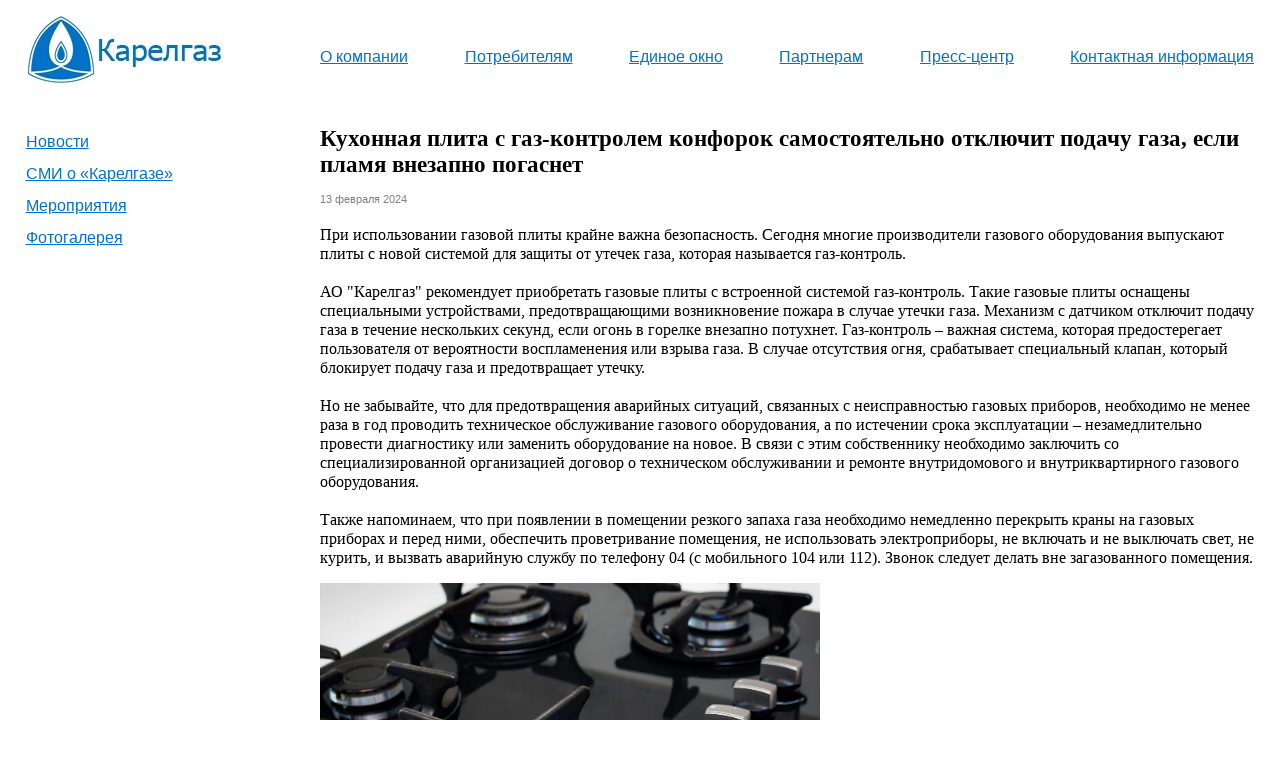

--- FILE ---
content_type: text/html; charset=UTF-8
request_url: https://karelgaz.ru/consumers/novosti-dlya-potrebitelej/kuxonnaya-plita-s-gaz-kontrolem-konforok-samostoyatelno-otklyuchit-podachu-gaza,-esli-plamya-vnezapno-pogasnet.html
body_size: 7634
content:
<!DOCTYPE html PUBLIC "-//W3C//DTD XHTML 1.0 Transitional//EN" 
 "https://www.w3.org/TR/xhtml1/DTD/xhtml1-transitional.dtd">
<html xmlns="https://www.w3.org/1999/xhtml">

	<head>
		<title>АО «Карелгаз» - Кухонная плита с газ-контролем конфорок самостоятельно отключит подачу газа, если пламя внезапно погаснет</title>
		<meta http-equiv="Content-Language" content="ru"> 
		<meta http-equiv="Content-Type" content="text/html; charset=utf-8">
		<meta name="keywords" content="Газ, сжиженный газ, ОАО Карелгаз, Карелгаз, газификация, газоснабжение, газопровод, газ в Карелии, газонаполнительная станция, транспортировка газа, хранение газа, газовый участок, резервуарная установка, внутридомовое и внутриквартирное газовое оборудование, внутридомовое и внутриквартирное газовое обслуживание">
		
		<link rel="stylesheet" type="text/css" href="/assets/maintpl/css/style.css">
		<link rel="stylesheet" type="text/css" href="/assets/maintpl/css/colorbox.css">
		<link rel="icon" href="/assets/maintpl/img/favicon.ico" type="image/x-icon">
		<link rel="shortcut icon" href="/assets/maintpl/img/favicon.ico" type="image/x-icon">
		<base href="https://karelgaz.ru" />
        <script src="https://ajax.googleapis.com/ajax/libs/jquery/1.7.2/jquery.min.js" type="text/javascript"></script>
        <script src="https://ajax.googleapis.com/ajax/libs/jquery/1.7.2/jquery.js" type="text/javascript"></script>
		<script type="text/javascript" src="/assets/maintpl/js/jquery.js"></script>
        <script type="text/javascript" src="/assets/maintpl/js/jquery.cookie.js"></script>
        <script type="text/javascript" src="/assets/maintpl/js/menu.js"></script>
        <script src="https://3dsec.sberbank.ru/payment/docsite/assets/js/ipay.js"></script>
        <script>
            var ipay = new IPAY({api_token: 'fgvtorbr5jpnusdleu3q9plo40'});
        </script>
	</head>
	
	<body>
		<div id="mainhead">
			<div id="logo"><a href="https://karelgaz.ru"><img src="/assets/maintpl/img/logo.jpg" alt="На главную" border="0" /></a></div>
			<div id="topmenu">
				<a href="/company/">О компании</a>
				<a href="/consumers/">Потребителям</a>
				<a href="/single-window.html">Единое окно</a>
				<a href="/partners/">Партнерам</a>
				<a href="/press-center/">Пресс-центр</a>
				<a href="/contacts/">Контактная информация</a>
				<span class="empty"></span>
			</div>
		</div>		
<div style="clear: both;"></div>		
<div id="left-column"><ul id="left-menu" class="sample-menu">
	<li><a href="/press-center/news/">Новости</a></li>
	<li><a href="/press-center/smi-o-karelgaze.html">СМИ о «Карелгазе»</a></li>
	<li><a href="/press-center/meropriyatiya/">Мероприятия</a>
	<li><a href="/press-center/fotogalereya.html">Фотогалерея</a>
</ul></div>
<div id="main-container-text">
<h1 class="post-title">Кухонная плита с газ-контролем конфорок самостоятельно отключит подачу газа, если пламя внезапно погаснет</h1>
<div class="publishdate">13 февраля 2024</div> <div style="clear:both;"></div>
<div  id="alltext2"><p>При использовании газовой плиты крайне важна безопасность. Сегодня многие производители газового оборудования выпускают плиты с новой системой для защиты от утечек газа, которая называется&nbsp;газ-контроль.<br /><br />АО "Карелгаз" рекомендует приобретать газовые плиты с встроенной системой газ-контроль. Такие газовые плиты оснащены специальными устройствами, предотвращающими возникновение пожара в случае утечки газа. Механизм с датчиком отключит подачу газа в течение нескольких секунд, если огонь в горелке внезапно потухнет. Газ-контроль &ndash; важная система, которая предостерегает пользователя от вероятности воспламенения или взрыва газа. В случае отсутствия огня, срабатывает специальный клапан, который блокирует подачу газа и предотвращает утечку.<br /><br />Но не забывайте, что для предотвращения аварийных ситуаций, связанных с неисправностью газовых приборов, необходимо не менее раза в год проводить техническое обслуживание газового оборудования, а по истечении срока эксплуатации &ndash; незамедлительно провести диагностику или заменить оборудование на новое. В связи с этим собственнику необходимо заключить со специализированной организацией договор о техническом обслуживании и ремонте внутридомового и внутриквартирного газового оборудования.<br /><br />Также напоминаем, что при появлении в помещении резкого запаха газа необходимо немедленно перекрыть краны на газовых приборах и перед ними, обеспечить проветривание помещения, не использовать электроприборы, не включать и не выключать свет, не курить, и вызвать аварийную службу по телефону 04 (с мобильного 104 или 112). Звонок следует делать вне загазованного помещения.</p>
<p><img src="content/articles/Плита.jpg" alt="" width="500" /></p>
</div>
<div style="clear: both;"></div>
<div class="small-links" style="margin-top: 15px;" ><a href="press-center/news/">Ко всем новостям</a></div>

<script type="text/javascript" src="//yandex.st/share/share.js" charset="utf-8"></script>
<div style="margin-top: 30px; float: right;" class="yashare-auto-init" data-yashareL10n="ru" data-yashareType="none" data-yashareQuickServices="vkontakte,facebook,twitter,odnoklassniki,moimir,lj,moikrug,gplus"></div> 


</div>
		<div style="clear: both;"></div>	
		<div id="footer2">
			<div id="copyright">&copy; 2000-2025 АО &laquo;Карелгаз&raquo; <br> ул. Путейская 7, г. Петрозаводск <br> Тел.: 8 (8142) 799-000, факс: 799-000 <br> <a href="company/rekvizityi.html">Реквизиты компании</a></div>
			<div id="links">Любое копирование материала запрещено.<br>Авторские права на материалы <br>принадлежат компании АО  &laquo;Карелгаз&raquo;.</div>
		</div>
	</body>

</html>

--- FILE ---
content_type: text/css
request_url: https://karelgaz.ru/assets/maintpl/css/style.css
body_size: 16308
content:
html {height: 100%;
}

* html body {height: 100%;}
* html #main-container a.ws_next,* html #main-container a.ws_prev{display:block}

body {
	background-color: #fff;
	padding: 0 0 0 0;
	margin: 0 0 0 0;
	min-width: 999px;
	min-height: 100%;
	position: relative;
}

#mainhead {
	width: 100%;
	padding: 0 0 0 0;
	margin: 15px 0 0 0;
}

#logo {
	float: left;
	margin-left: 2%;
	width: 20%;
	height: auto;
	/*border: 1px solid black;*/
        display:inline;
}

#topmenu{
	float: right;
	width: 73%;
	height: auto;
	margin-right: 2%;
	margin-top: 33px;
	text-align: justify;
	overflow: hidden;
        display:inline;

}
#topmenu a:link {
	display: inline-block;
	font-family: Arial;
	font-size: 12pt;
	color: #0072c8;
}

#topmenu a:visited {
	display: inline-block;
	font-family: Arial;
	font-size: 12pt;
	color: #0072c8;
}

#topmenu a:hover {
	display: inline-block;
	text-decoration	: none;
	color: #000;
}

#topmenu a:after {
	display: inline-block;
	font-family: Arial;
	font-size: 12pt;
	color: #0072c8;
}

#topmenu a:active {
	display: inline-block;
	font-family: Arial;
	font-size: 12pt;
	color: #000;
	text-decoration	: none;
}


.empty{
	width: 100%;
	display: inline-block;
}

#left-column {
	width: 20%;
	height: auto;
	display: block;
	margin-left: 2%;
	float: left;
	margin-top: 35px;
        display:inline;
}

#main-content {
	width: 100%;
	margin-top: 35px;
	height: auto;
	border: 1px solid black;
	position: relative;
}

#iconblock {
	float: right;
	width: 73%;
	height: auto;
	margin-right: 2%;
	background-color: #f5f5f5;
	margin-top: 15px;
	position: static;
	padding-bottom: 15px;
        display:inline;
}

.tableicon {
	width: 100%;
	border: 0px;
	margin-top: 15px;
}

.tableicon img {
	border: 0px;
}

.tableicon td {
	width: 25%;
	text-align: center;
}

.tableicon a:link {
	display: inline-block;
	font-family: Arial;
	font-size: 12pt;
	color: #0072c8;
}

.tableicon a:visited {
	display: inline-block;
	font-family: Arial;
	font-size: 12pt;
	color: #0072c8;
}

.tableicon a:hover {
	display: inline-block;
	text-decoration	: none;
	color: #000;
}

.tableicon a:after {
	display: inline-block;
	font-family: Arial;
	font-size: 12pt;
	color: #0072c8;
}

#footer2 {
	position: absolute;
	width: 100%;
	bottom: 0;
}

#footer {
	margin-top: 30px;
}

#copyright {
        display:inline;
	float: left;
	margin: 25px 0 0 2%;
	padding: 0 0 15px 0;
	color: #000;
	font-size: 8pt;
	font-family: Arial;
	width: 25%;
}

#copyright a:link, #links a:link {
	color: #0072c8;
	font-size: 8pt;
	font-family: Arial;
}

#copyright a:visited, #links a:visited {
	color: #0072c8;
	font-size: 8pt;
	font-family: Arial;
}

#copyright a:hover , #links a:hover {
	color: #000;
	font-size: 8pt;
	font-family: Arial;
	text-decoration: none;
}

#copyright a:after, #links a:after {
	color: #0072c8;
	font-size: 8pt;
	font-family: Arial;
}

#links {
	float: right;
	margin: 25px 2% 0 0;
	padding: 0 0 15px 0;
	color: #000;
	font-size: 8pt;
	font-family: Arial;
	text-align: right;
	width: 30%;
        display:inline;
}

#main-container-text {
	position: relative;
	width:73%;
	float: right;
	/*padding-right: 25%; */
	margin-top: 35px;
	min-height:400px;
	padding-bottom: 90px;
	margin-right: 2%;
        display:inline;
}

#main-container-text1 {
	position: relative;
	width:73%;
	float: right;
	/*padding-right: 25%; */
	margin-top: 35px;
	min-height:400px;
	padding-bottom: 90px;
	margin-right: 2%;
        display:inline;
}

/*#right-column {
	width: 20%;
	height: auto;
	display: block;
	margin-right: 2%;
	float: right;
	margin-top: 35px;
}*/

ul.sample-menu {
	padding:0;margin:0;
}

ul.sample-menu li {
	padding:0;margin:0;list-style:none;
}

ul.sample-menu li ul {
	padding:0;
	margin:0 0 0 30px;
	font-size: 10pt;
}

ul.sample-menu li ul a:link {

	font-size: 10pt;
	line-height: 1.8;
}

ul.sample-menu li ul a:visited {

	font-size: 10pt;
	line-height: 1.8;
}

ul.sample-menu li ul a:hover {

	font-size: 10pt;
	line-height: 1.8;
	text-decoration: none;
}


ul.sample-menu li ul a:after {

	font-size: 10pt;
	line-height: 1.8;
}

ul.sample-menu li a:link {
	color: #0072c8;
	font-family: Tahoma, Arial;
	font-size: 12pt;
	line-height: 2;
}

ul.sample-menu li a:visited {
	color: #0072c8;
	font-family: Tahoma, Arial;
	font-size: 12pt;
	line-height: 2;
}

ul.sample-menu li a:hover {
	color: #000;
	font-family: Tahoma, Arial;
	font-size: 12pt;
	line-height: 2;
	text-decoration: none;
}

ul.sample-menu li a:after {
	color: #0072c8;
	font-family: Tahoma, Arial;
	font-size: 12pt;
	line-height: 2;
}

.dot {
	text-decoration: none;
	border-bottom: 1px dashed #0072c8;
}

.publishdate {
	float: left;
	font-family: Tahoma, Arial;
	font-size: 8pt;
	color: #808080;;
	margin-top: 15px;
        width: 100%;
	clear: both;
}

.post-title {
	margin: 0 0 0 0;
	padding: 0;
	font-family: Georgia;
	font-size: 17pt;
	color: #000000;
}

.mainImage {
	margin: 0 10px 10px 0;
	border: 0px;
}

#alltext {
	color: #000;
	font-family: Tahoma;
	font-size: 12pt;
	margin-top:15px;
	float: left;
        width: 100%;
        height: auto;
}

#alltext h1 {
	color: #000;
	font-family: Tahoma;
	font-size: 14pt;
}



#alltext p {
	line-height: 1.2;
	margin-bottom: 1em;
	margin-top: 0.3em;
}

#alltext2 {
	color: #000;
	font-family: Tahoma;
	font-size: 12pt;
	margin-top:15px;
	float: left;
        width: 100%;
        height: auto;
}

#alltext2 img {
margin: 0px 10px 10px 0px;
}

#alltext2 h1 {
	color: #000;
	font-family: Tahoma;
	font-size: 14pt;
}



#alltext2 p {
	line-height: 1.2;
	margin-bottom: 1em;
	margin-top: 0.3em;
}

.post-title-link {
	margin-top: 5px;
	    /* float: left;*/
}

.post-title-link a:link {
	font-family:  Arial, Tahoma;
	font-size: 11pt;
	color: #0072c8;
}

.post-title-link a:visited {
	font-family:  Arial, Tahoma;
	font-size: 11pt;
	color: #0072c8;
}

.post-title-link a:hover {
	font-family:  Arial, Tahoma;
	font-size: 11pt;
	color: #000;
	text-decoration: none;
}

.post-title-link a:after {
	font-family:  Arial, Tahoma;
	font-size: 11pt;
	color: #0072c8;
}

.main-page-news-words {
	color:#000;
	font-family: Arial, Tahoma;
	font-size: 17pt;
	float: left;
}

.main-page-archive-title {
	float: right;
	margin-top: 9px;
}

.main-page-archive-title a{
	color: #808080;
	font-family:Arial;
	font-size: 8pt;
}

.main-page-archive-title a:link{
	color: #808080;
	font-family:Arial;
	font-size: 8pt;
}

.main-page-archive-title  a:visited {
	color: #808080;;
	font-family:Arial;
	font-size: 8pt;
}

.main-page-archive-title  a:hover{
	color:#000;
	font-family:Arial;
	font-size: 8pt;
	text-decoration: none;
}

.main-page-archive-title a:after{
	color: #808080;
	font-family:Arial;
	font-size: 8pt;
}

.gal-item{
	float: left;
	text-align: center;
}

.gal-item a{
	display: block;
}



.gall-thumbs {
	float: left;
	padding: 10px 0px 0px 10px;
}

.main-gal-thumbs, .capslide_img_cont3 {
	margin-top: 15px;
        margin-left: 15px;
	/*text-align: left;*/
	float: left;
        display:inline;
}


.main-gal-thumbs-back-link {
	margin-top: 20px;
	float: left;
	margin-left: 10px;
        display:inline;
}

.main-gal-thumbs-back-link  a:link {
	font-family: Arial;
	font-size: 10pt;
	color: #0072c8;
        display:inline;
}

.main-gal-thumbs-back-link  a:visited {
	font-family: Arial;
	font-size: 10pt;
	color: #0072c8;
        display:inline;
}

.main-gal-thumbs-back-link  a:hover {
	font-family: Arial;
	font-size: 10pt;
	text-decoration	: none;
	color: #000;
        display:inline;
}

.main-gal-thumbs-back-link  a:after {
	font-family: Arial;
	font-size: 10pt;
	color: #0072c8;
        display:inline;
}


#alltext  a:link {
	font-family: Arial;
	font-size: 14px;
	color: #0072c8;
}

#alltext  a:visited {
	font-family: Arial;
	font-size: 14px;
	color: #0072c8;
}

#alltext  a:hover {
	font-family: Arial;
	font-size: 14px;
	text-decoration	: none;
	color: #000;
}

#alltext  a:after {
	font-family: Arial;
	font-size: 14px;
	color: #0072c8;
}

.pageNav {
margin-left:48%;
list-style: none;
}

.pageNav li {
float:left;
margin-left: 10px;
}

.active {
text-decoration: none;
}

.active a:link {
color: #000;
}

.small-links a:link {
	font-family: Arial;
	font-size: 11px;
	color: #0072c8;
}

.small-links a:visited {
	font-family: Arial;
	font-size: 11px;
	color: #0072c8;
}

.small-links a:hover {
	font-family: Arial;
	font-size: 11px;
	text-decoration	: none;
	color: #000;
}

.small-links a:after {
	font-family: Arial;
	font-size: 11px;
	color: #0072c8;
}

#main-container {
	position: relative;
	max-width:73%;
	border:none;
	float: right;
	margin-right: 2%;
	margin-top: 35px;
        display:inline;
}
#main-container{
	width:73%;
	position: relative;
 }
#main-container ul{
	position:relative;
	width: 10000%;
	list-style:none;
	margin:0;
	padding:0;
}
#main-container ul li{

	line-height:0;
	float:left;
	font-size:0;
	padding:0;
    margin:0;
}

#main-container .main-images{
	position: relative;
	width:100%;
	height:100%;
	overflow:hidden;
}
#main-container .main-images a{
	width:100%;
	display:block;
	color:transparent;
}

#main-container .main-images img{
	width:100%;
	border:none 0;
	max-width: none;
}
#main-container a{
	text-decoration: none;
	outline: none;
	border: none;
}

#main-container a.ws_next, #main-container a.ws_prev {
	position:absolute;
	display:none;
	top:50%;
	margin-top:-15px;
	z-index:60;
	height: 50px;
	width: 39px;
	background-image: url(/assets/maintpl/img/arrows.png);
}
#main-container a.ws_next{
	background-position: 100% 0;
	right:10px;
}
#main-container a.ws_prev {
	left:10px;
	background-position: 0 0;
}

#main-container:hover a.ws_next, #main-container:hover a.ws_prev {display:block}

#main-container .ws-title{
	position:absolute;
	display:block;
	top: 21px;
	right: 5px;
	margin:20px 45px 0px 0px;
	padding:7px;
	background-color:white;
	color:black;
	z-index: 50;
	font-family: Tahoma,Arial,Helvetica;
	font-size: 12pt;
	opacity:0.7;
	filter:progid:DXImageTransform.Microsoft.Alpha(opacity=70);
}

#main-container .ws-title div{
	padding-top:5px;
	font-size: 12pt;
}


#options {
margin-top: 20px;
        float: right;
        display:inline;
}

#options a:link {
	text-decoration:none;
	color:#0072c8;
	border-bottom: 1px dashed #0072c8;
	font-family:Arial;
	font-size: 9pt;
	font-weight: normal;
}

#options a:hover {
	color:#000;
	border-bottom: 1px dashed #000;
}

.payments-form select,
.payments-form input.text {
    width:  250px;
    padding: 5px 10px 5px 10px;
    border:1px solid #999;
    font-size:14px;
    font-family: Tahoma;
		line-height: 20px;
}
.payments-form input.image {
      width:  250px;
      height: auto;
	  padding: 10px 10px 10px 10px;
}
.payments-form .input-group{
	margin: 25px 0 5px;
}
.payments-form .input-group .error{
	font-size: 14px;
	color: red;
}
.payments-form .btn{
	background: #0072c8;
  color: #fff;
  border: none;
  padding: 8px 20px;
	cursor: pointer;
	-webkit-transition: 0.3s;
	-o-transition: 0.3s;
	-moz-transition: 0.3s;
	transition: 0.3s;
  -webkit-border-radius: 5px;
     -moz-border-radius: 5px;
          border-radius: 5px;
}
.payments-form .btn:hover{
  background: #084e83;
}

#acc {
	list-style:none;
	color:#033;
	margin-top: 50px;
	margin-left: -40px;
        display:inline;
}

#acc h3 {
	height: 15px;
	padding:3px 3px 4px 0px;
	margin-top: 0px;
	cursor:pointer;
	color: black;
	font-family: Arial;
	font-size: 12pt;
	font-weight: normal;
}

#acc a {
	text-decoration:none;
	color:#000;
	border-bottom: 1px dashed #000;
	font-family:Arial;
	font-size: 12pt;
	font-weight: normal;
}

#acc a:hover {
	color:#808080;
	border-bottom: 1px dashed #808080;
	font-family:Arial;
	font-size: 12pt;
	font-weight: normal;
}

#acc .acc-section {
	overflow:hidden;
	background:#fff
}

#acc .acc-content {

	padding:15px;
	background:#fff;
	border: 0px dashed #0072c8;
}

.td1 {
	border-left: 1px dashed #0072c8;
	border-top: 1px dashed #0072c8;
	width: 300px;
}

.td2 {
	border-top: 1px dashed #0072c8;
	border-left: 1px dashed #0072c8;
	border-right: 1px dashed #0072c8;
	width: 230px;
}

.td3 {
	border-top: 1px dashed #0072c8;
	border-right: 1px dashed #0072c8;
	width: auto;
}

.phonetable {
    border-bottom: 1px dashed #0072c8;
	border-collapse: collapse;
   }

.ic_container{
    vertical-align:baseline;
    padding-top: 5px;
    position:relative;
    /*-moz-border-radius:10px;
    -webkit-border-radius:10px;
    -khtml-border-radius:10px;
    -moz-box-shadow: 0 1px 3px #888;
    -webkit-box-shadow: 0 1px 3px #888;*/
}
.overlay{
    opacity:0.3;
    position:absolute;
    top:0px;
    bottom:0px;
    left:0px;
    right:0px;
    filter:progid:DXImageTransform.Microsoft.Alpha(opacity=50);
}
.ic_caption{
    position:absolute;
    opacity:0.7;
    overflow:hidden;
    margin:0px;
    padding:0px;
    left:0px;
    right:0px;
    cursor:default;
    filter:progid:DXImageTransform.Microsoft.Alpha(opacity=70);
}

.ic_caption a:link {
	font-family: Tahoma;
	font-size: 10pt;
	color: #fff;
	text-decoration	: none;

}

.ic_caption a:visited {
	font-family: Tahoma;
	font-size: 10pt;
	color: #fff;
	text-decoration	: none;

}

.ic_caption a:hover {
	text-decoration	: none;
	color: #fff;
	font-size: 10pt;

}

.ic_caption a:after {
	font-family: Tahoma;
	font-size: 10pt;
	color: #fff;
	text-decoration	: none;

}

.ic_category{
    text-transform:uppercase;
    font-size:11px;
    letter-spacing:3px;
    padding:5px;
    margin:0px;
}

.ic_caption h3{
    padding:0px 5px 5px 5px;
    margin:0px;
    font-size:15px;
    font-family: Arial;
}

.ic_text{
    padding:5px;
    margin:0px;
    text-align:justify;
    font-size:11px;
    font-family: Tahoma;

}

.demo{
    float:left;
    margin-left: 10px;
    margin-top: 10px;
}

#parent_popup {
  background-color: rgba(0, 0, 0, 0.8);
  display: none;
  position: fixed;
  z-index: 99999;
  top: 0;
  right: 0;
  bottom: 0;
  left: 0;
}
#popup {
  background: #fff;
    width: 800px;
    margin: 10% auto;
	padding: 5px 20px 13px 20px;
	border: 10px solid #ddd;
	position: relative;
	/*--CSS3 CSS3 Тени для Блока--*/
	-webkit-box-shadow: 0px 0px 20px #000;
	-moz-box-shadow: 0px 0px 20px #000;
	box-shadow: 0px 0px 20px #000;
	/*--CSS3 Закругленные углы--*/
	-webkit-border-radius: 10px;
	-moz-border-radius: 10px;
	border-radius: 10px;
}
#popup h1{
    font:28px Arial;
    font-weight: bold;
	text-align: center;
	color: red;
	}
#popup h2{
    font:24px Arial;
	color: red;
	text-align: left;
	text-shadow: 0 1px 3px rgba(0,0,0,.3);
	}

#popup p {
    font-family: Arial;
	}
.close {
    background-color: rgba(0, 0, 0, 0.8);
	border: 2px solid #ccc;
    height: 24px;
    line-height: 24px;
    position: absolute;
    right: -24px;
	cursor: pointer;
    font-weight: bold;
    text-align: center;
    text-decoration: none;
	color: rgba(255, 255, 255, 0.9);
    font-size: 14px;
    text-shadow: 0 -1px rgba(0, 0, 0, 0.9);
    top: -24px;
    width: 24px;
	-webkit-border-radius: 15px;
    -moz-border-radius: 15px;
    border-radius: 15px;
	-moz-box-shadow: 1px 1px 3px #000;
	-webkit-box-shadow: 1px 1px 3px #000;
	box-shadow: 1px 1px 3px #000;
}
.close:hover {
    background-color: rgba(0, 122, 200, 0.8);
}

/* плавное изменение прозрачности  placeholder-а при фокусе */
.input::-webkit-input-placeholder       {opacity: 1; -webkit-transition: opacity 0.3s ease; transition: opacity 0.3s ease;}
.input::-moz-placeholder                {opacity: 1; -moz-transition: opacity 0.3s ease; transition: opacity 0.3s ease;}
.input:-moz-placeholder                 {opacity: 1; -moz-transition: opacity 0.3s ease; transition: opacity 0.3s ease;}
.input:-ms-input-placeholder            {opacity: 1; -ms-transition: opacity 0.3s ease; transition: opacity 0.3s ease;}
.input:focus::-webkit-input-placeholder {opacity: 0; -webkit-transition: opacity 0.3s ease; transition: opacity 0.3s ease;}
.input:focus::-moz-placeholder          {opacity: 0; -moz-transition: opacity 0.3s ease; transition: opacity 0.3s ease;}
.input:focus:-moz-placeholder           {opacity: 0; -moz-transition: opacity 0.3s ease; transition: opacity 0.3s ease;}
.input:focus:-ms-input-placeholder      {opacity: 0; -ms-transition: opacity 0.3s ease; transition: opacity 0.3s ease;}

label {
  float:left;

  margin-right:0.5em;
  padding-top:0.2em;
  text-align:right;
  font-weight:bold;
  }

ul.pagination {
    list-style: none;
}
li.page-item.active a.page-link {
    color: #000 !important;
    text-decoration: none;
}


--- FILE ---
content_type: application/javascript
request_url: https://karelgaz.ru/assets/maintpl/js/menu.js
body_size: 1763
content:
$(document).ready(function() {
	$('ul#left-menu ul').each(function(i) { // Check each submenu:
		if ($.cookie('submenuMark-' + i)) {  // If index of submenu is marked in cookies:
			$(this).show().prev().removeClass('collapsed'); // Show it (add apropriate classes)
		}else {
			$(this).hide().prev().removeClass('expanded'); // Hide it
		}
		$(this).prev().addClass('collapsible').click(function() { // Attach an event listener
			var this_i = $('ul#left-menu ul').index($(this).next()); // The index of the submenu of the clicked link
			if ($(this).next().css('display') == 'none') {
				
				// When opening one submenu, we hide all same level submenus:
				$(this).parent('li').parent('ul').find('ul').each(function(j) {
					if (j != this_i) {
						$(this).slideUp(300, function () {
							$(this).prev().removeClass('expanded').addClass('collapsed');
							cookieDel($('ul#left-menu ul').index($(this)));
						});
					}
				});
				// :end
				
				$(this).next().slideDown(300, function () { // Show submenu:
					$(this).prev().removeClass('collapsed').addClass('expanded');
					cookieSet(this_i);
				});
			}else {
				$(this).next().slideUp(300, function () { // Hide submenu:
					$(this).prev().removeClass('expanded').addClass('collapsed');
					cookieDel(this_i);
					$(this).find('ul').each(function() {
						$(this).hide(0, cookieDel($('ul#left-menu ul').index($(this)))).prev().removeClass('expanded').addClass('collapsed');
					});
				});
			}
		return false; // Prohibit the browser to follow the link address
		});
	});
});
function cookieSet(index) {
	$.cookie('submenuMark-' + index, 'opened', {expires: null, path: '/'}); // Set mark to cookie (submenu is shown):
}
function cookieDel(index) {
	$.cookie('submenuMark-' + index, null, {expires: null, path: '/'}); // Delete mark from cookie (submenu is hidden):
}